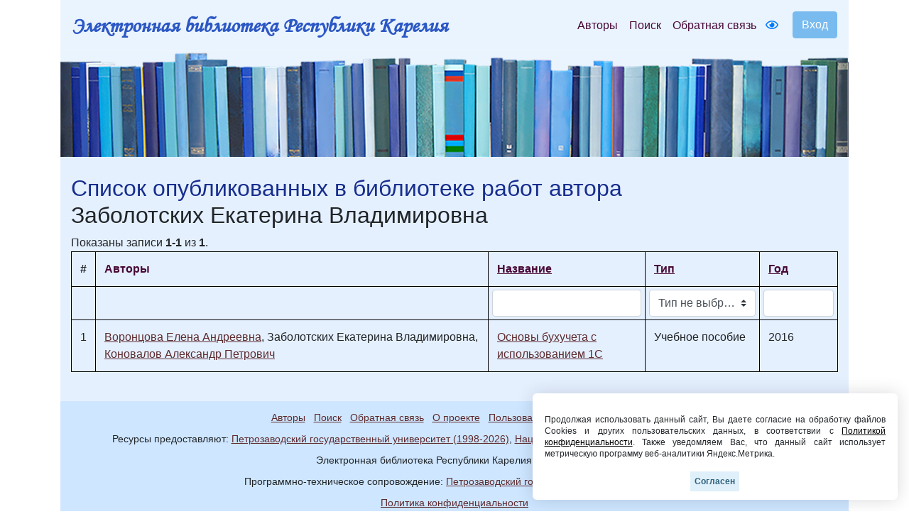

--- FILE ---
content_type: text/html; charset=UTF-8
request_url: https://elibrary.petrsu.ru/authors/15627
body_size: 13320
content:
    <!DOCTYPE html>
    <html lang="ru-RU" class="h-100">
    <head>
        <link rel="shortcut icon" href="/img/favicon.ico?v=2" type="image/x-icon" />
        <meta charset="UTF-8">
        <meta name="viewport" content="width=device-width, initial-scale=1, shrink-to-fit=no">
                <title>Список опубликованных в библиотеке работ автора :: Электронная библиотека РК</title>
        <meta name="csrf-param" content="_csrf-frontend">
<meta name="csrf-token" content="hvuYtoa6m6c3EwAQQgEIJuUCY82XL4CNSLXxW5MPHiyxsK7B8_fjiltET0ozc1oUulNXgPt22bkB7Z8E1k1rfw==">

<link href="/assets/27535d64/css/bootstrap.css" rel="stylesheet">
<link href="/css/site.css?t=64" rel="stylesheet">
<link href="/js/bootstrap-multiselect-master/dist/css/bootstrap-multiselect.css" rel="stylesheet">
<link href="/css/site.min.css?v=39" rel="stylesheet">
<link href="/js/wow_book/wow_book.css" rel="stylesheet">
<script src="https://use.fontawesome.com/releases/v5.15.1/js/all.js" defer crossorigin="anonymous"></script>        <meta charset="utf-8">
    </head>

    <body class="d-flex flex-column h-100">
    
        <div class="b-example-divider"></div>
            <header>
                <div class="container">
                    <nav class="navbar navbar-expand-lg navbar-light" style="background-color: #eaf4fe;">
                        <div class="d-none d-md-block">
                            <b> <a class="navbar-brand label-elib-head" href="/"> <span class="header-elib-color">Электронная библиотека Республики Карелия</span></a></b>
                        </div>
                        <div class="d-block d-md-none nav-height">
                           <b><a class="navbar-brand label-elib" href="/"><span class="header-elib-color">Электронная библиотека<br> Республики Карелия</span></a></b>
                        </div>
                        <div class="d-lg-none nav-height tools">
                            <a href="/special/" title="Версия для слабовидящих" style="text-decoration: none"><i class="fa-1x far fa-eye"></i> </a>                        </div>
                        <button class="navbar-toggler"
                                type="button"
                                data-toggle="collapse"
                                data-target="#navbarNav"
                                aria-controls="navbarNav"
                                aria-expanded="false"
                                aria-label="Toggle navigation">
                            <span class="navbar-toggler-icon"></span>
                        </button>
                        <div class="collapse navbar-collapse" id="navbarNav">
                            <ul class="navbar-nav ml-auto">

                                <li class="nav-item">
                                    <a class="nav-link" style="color:#470736" href="/authors">Авторы</a>
                                </li>
                                <li class="nav-item">
                                    <a class="nav-link" style="color:#470736" href="/search">Поиск</a>
                                </li>
                                <li class="nav-item d-lg-none d-xl-block">
                                    <a class="nav-link" style="color:#470736" href="/feedback">Обратная связь</a>
                                </li>
                                <div class="d-none d-lg-block tools">
                                    <li class="nav-item" style="padding-top: 8px; padding-right: 5px; padding-left: 5px;">
                                        <a href="/special/" title="Версия для слабовидящих" style="text-decoration: none"><i class="fa-1x far fa-eye"></i> </a>                                    </li>
                                </div>
                                <div class="btn-group btn-group-login" role="group">
                                                                            <a href="/login">
                                            <button id="btnGroupDrop1" type="button" class="btn btn-login-dr"  aria-haspopup="true" >
                                                Вход
                                            </button>
                                        </a>
                                                                    </div>
                            </ul>
                        </div>
                    </nav>

                    <div class="d-none d-xl-block" style="text-align: center;">
                        <div class="container" style="background-image: url('/img/tit9.jpg'); padding-top:150px;">
                        </div>
                    </div>

                    <div class="d-block d-sm-block d-md-block d-xl-none" style="text-align: center;">
                        <div class="container" style="background-image: url('/img/tit9.jpg'); padding-top:150px;">
                        </div>
                    </div>
                    
                </div>
            </header>

            <main role="main">
                <style>
    .filters td {
        padding: 0.3rem !important;
    }
    @media (max-width: 767px) {
        .multiselect-container .multiselect-option.dropdown-item {
            width: 60%!important;
        }
        .btn-group .multiselect-container .dropdown-menu {
            width: 220px!important;
        }
    }
</style>
<div class="authors-show">
    <div class="container">
        <div class="container body" style="padding-top: 25px; padding-bottom: 25px;">
            <h2><span class="header-color">Список опубликованных в библиотеке работ автора</span><br>Заболотских Екатерина Владимировна</h2>
            <div id="w0" class="table-responsive"><div class="summary">Показаны записи <b>1-1</b> из <b>1</b>.</div>
<table class="table my-table-bordered"><thead>
<tr><th>#</th><th class="color-header-options">Авторы</th><th class="color-header-options"><a href="/authors/15627?sort=NAME" data-sort="NAME">Название</a></th><th class="color-header-options"><a href="/authors/15627?sort=TYPE_FOR_SITE" data-sort="TYPE_FOR_SITE">Тип</a></th><th class="color-header-options"><a href="/authors/15627?sort=YEAR_" data-sort="YEAR_">Год</a></th></tr><tr id="w0-filters" class="filters"><td>&nbsp;</td><td>&nbsp;</td><td><input type="text" class="form-control" name="AuthorsSearch[NAME]"></td><td><input type="hidden" name="AuthorsSearch[TYPE_FOR_SITE]" value=""><select id="authorssearch-type_for_site" name="AuthorsSearch[TYPE_FOR_SITE][]" multiple size="4">
<option value="Учебное пособие">Учебное пособие</option>
</select></td><td><input type="text" class="form-control" name="AuthorsSearch[YEAR_]"></td></tr>
</thead>
<tbody>
<tr data-key="25735"><td>1</td><td><a class="color-link" href="/authors/13966" style="text-decoration: underline;">Воронцова Елена Андреевна</a>, Заболотских Екатерина Владимировна, <a class="color-link" href="/authors/1060" style="text-decoration: underline;">Коновалов Александр Петрович</a></td><td><a class="color-link" href="/books/25735" style="text-decoration: underline;" target="_blank">Основы бухучета с использованием 1С</a></td><td>Учебное пособие</td><td>2016</td></tr>
</tbody></table>
<nav id="w1"></nav></div>        </div>
    </div>
</div>
            </main>
            <div class="container">
                <footer class="row row-cols-3 py-0 my-0 mr-0 ml-0 directory">
                    <div class="col-12" style="line-height: 13px;">
                        <p class="text-center pt-3">
                            <span style="font-size: 14px;" >
                                <a class="pr-2 color-link" href="/authors">Авторы</a>
                                <a class="pr-2 color-link" href="/search">Поиск</a>
                                <a class="pr-2 color-link" href="/feedback">Обратная связь</a>
                                <a class="pr-2 color-link" href="/about">О проекте</a>
                                <a class="pr-2 color-link" href="/agreement">Пользовательское соглашение</a>
                            </span>
                        </p>
                        <p class="text-center">
                            <span style="font-size: 14px;">Ресурсы предоставляют:
                                <a class="color-link" href="https://petrsu.ru" target="_blank">Петрозаводский государственный университет (1998-2026)</a>,
                                <a class="color-link" href="http://library.karelia.ru" target="_blank">Национальная библиотека Республики Карелия (1998-2026)</a><br>
                               <!-- <a class="color-link" href="http://ethnomap.karelia.ru" target="_blank">"Фольклорно-литературное наследие Русского Севера"</a>-->
                            </span>
                        </p>
                        <p class="text-center">
                            <span style="font-size: 14px;">
                                Электронная библиотека Республики Карелия &copy; 1998-2026                            </span>
                        </p>
                        <p class="text-center">
                            <span style="font-size: 14px;">
                                Программно-техническое сопровождение: <a class="color-link" target="_blank" href="https://petrsu.ru">Петрозаводский государственный университет</a>
                            </span>
                        </p>
                        <p class="text-center">
                            <span style="font-size: 14px;">
                                <a class="color-link" target="_blank" href="https://petrsu.ru/page/aggr/politika-konfidentsialnosti">Политика конфиденциальности</a>
                            </span>
                        </p>
                    </div>
                    <div class="fixed-cookie">
                        <div id="cookiePopup" class="hideAgree">
                            <p>
                                Продолжая использовать данный сайт, Вы даете согласие на обработку файлов Cookies и других пользовательских данных,
                                в соответствии с <a target="_blank" href="https://petrsu.ru/legal">Политикой конфиденциальности</a>. Также уведомляем Вас,
                                что данный сайт использует метрическую программу веб-аналитики Яндекс.Метрика.
                            </p>
                            <button id="acceptCookie">Согласен</button>
                        </div>
                    </div>
                </footer>
            </div>
            <script src="/assets/1508a405/jquery.js"></script>
<script src="/js/bootstrap-multiselect-master/dist/js/bootstrap-multiselect.js"></script>
<script src="/assets/8e22357d/yii.js"></script>
<script src="/assets/8e22357d/yii.gridView.js"></script>
<script src="/assets/27535d64/js/bootstrap.bundle.js"></script>
<script src="/js/audiojs-master/audiojs/audio.js"></script>
<script src="/js/wow_book/pdf.combined.min.js"></script>
<script src="/js/wow_book/wow_book.min.js"></script>
<script src="/js/site.js?v=2"></script>
<script>$(document).ready(function(){ $('#authorssearch-type_for_site').multiselect({nonSelectedText: 'Тип не выбран', buttonContainer: '<div class="btn-group" />', nSelectedText : 'Выбрано', buttonWidth : '150px',  maxHeight: 200})});</script>
<script>jQuery(function ($) {
jQuery('#w0').yiiGridView({"filterUrl":"\/authors\/15627","filterSelector":"#w0-filters input, #w0-filters select","filterOnFocusOut":true});
});</script>        <!-- Yandex.Metrika counter -->
        <script type="text/javascript" >
            (function(m,e,t,r,i,k,a){m[i]=m[i]||function(){(m[i].a=m[i].a||[]).push(arguments)};
                m[i].l=1*new Date();
                for (var j = 0; j < document.scripts.length; j++) {if (document.scripts[j].src === r) { return; }}
                k=e.createElement(t),a=e.getElementsByTagName(t)[0],k.async=1,k.src=r,a.parentNode.insertBefore(k,a)})
            (window, document, "script", "https://mc.yandex.ru/metrika/tag.js", "ym");

            ym(38071365, "init", {
                clickmap:true,
                trackLinks:true,
                accurateTrackBounce:true,
                webvisor:true
            });
        </script>
        <noscript><div><img src="https://mc.yandex.ru/watch/38071365" style="position:absolute; left:-9999px;" alt="" /></div></noscript>
        <!-- /Yandex.Metrika counter -->
    </body>
    </html>
